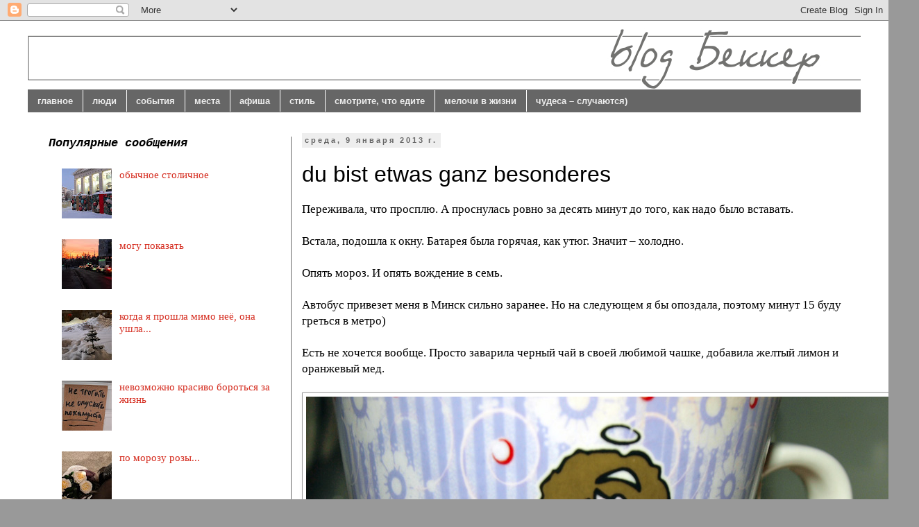

--- FILE ---
content_type: text/html; charset=utf-8
request_url: https://www.google.com/recaptcha/api2/aframe
body_size: 266
content:
<!DOCTYPE HTML><html><head><meta http-equiv="content-type" content="text/html; charset=UTF-8"></head><body><script nonce="xOe1mxcXqJeabzd9vB170g">/** Anti-fraud and anti-abuse applications only. See google.com/recaptcha */ try{var clients={'sodar':'https://pagead2.googlesyndication.com/pagead/sodar?'};window.addEventListener("message",function(a){try{if(a.source===window.parent){var b=JSON.parse(a.data);var c=clients[b['id']];if(c){var d=document.createElement('img');d.src=c+b['params']+'&rc='+(localStorage.getItem("rc::a")?sessionStorage.getItem("rc::b"):"");window.document.body.appendChild(d);sessionStorage.setItem("rc::e",parseInt(sessionStorage.getItem("rc::e")||0)+1);localStorage.setItem("rc::h",'1769129245113');}}}catch(b){}});window.parent.postMessage("_grecaptcha_ready", "*");}catch(b){}</script></body></html>